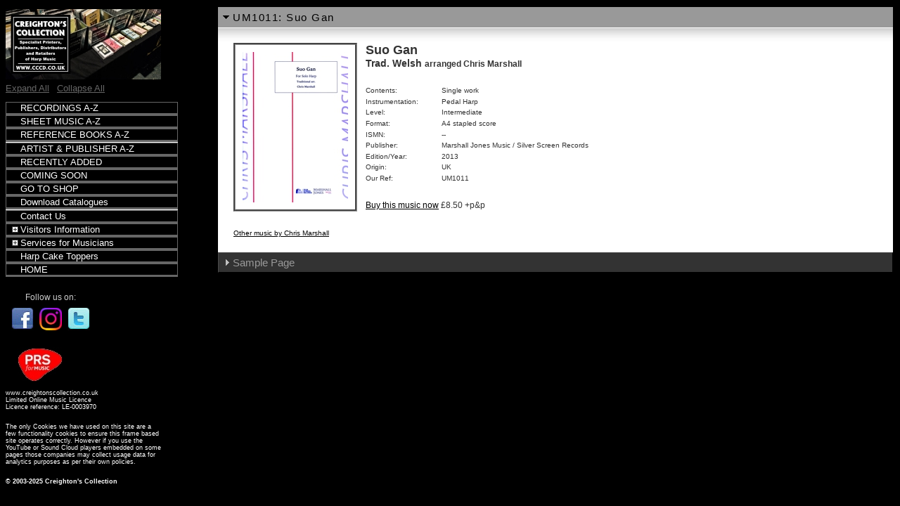

--- FILE ---
content_type: text/html
request_url: http://creightonscollection.co.uk/Pages/scores/UMP/UM1011.html
body_size: 1701
content:
<!DOCTYPE html PUBLIC "-//W3C//DTD XHTML 1.0 Transitional//EN" "http://www.w3.org/TR/xhtml1/DTD/xhtml1-transitional.dtd">
<html xmlns="http://www.w3.org/1999/xhtml">
<head>
<meta http-equiv="Content-Type" content="text/html; charset=iso-8859-1" />
<title>Suo Gan arranged for solo harp Chris Marshall</title>
<link href="../../Albums/newablumstylesheet.css" rel="stylesheet" type="text/css" />
<style type="text/css">
<!--
body,td,th {
	color: #000000;
}
body {
	background-color: #000000;
}
-->
</style>
<meta name="Description" content="Harp sheet music: Suo Gan arranged for solo harp by Chris Marshall." />
<meta name="Keywords" content="Suo Gan, harp, traditional, welsh, Chris Marshall, Claire Jones, Sheet Music, printed music, harp, pedal harp," />
<script type="text/javascript" src="p7apm/p7APMscripts.js"></script>
<style type="text/css">
<!--
a:link {
	color: #000000;
}
a:visited {
	color: #666666;
}
a:hover {
	color: #FF0000;
}
a:active {
	color: #00FF00;
}
-->
</style>
<link href="p7apm/p7APM02.css" rel="stylesheet" type="text/css" media="all" />
<script language="javascript" type="text/javascript">

</script>
<script language="javascript" type="text/javascript">
// frameJammer_hp v3.2.2 framestuffer
if (window.name!='mainFrame' && window.name!='booker_'
		 && !((self.innerHeight == 0) && (self.innerWidth == 0)))
		top.location.replace('../../../index.html?Pages/scores/UMP/UM1011.html~mainFrame');
// frameJammer_hp End
</script>
</head>

<body>
<div id="p7APM_1" class="p7APM02">
  <div class="p7APMtrig">
    <h3><a href="#p7APMc1_1" id="p7APMt1_1">UM1011: Suo Gan </a></h3>
  </div>
  <div id="p7APMw1_1" class="p7APMcwrapper">
    <div id="p7APMc1_1" class="p7APMcontent">
      <div id="p7APMp1_1" class="p7APMpanelcontent">
        <table width="600" id="library" summary="Main layout table">
          <tr class="MainTextLISTS">
            <td width="186" rowspan="13" align="left" valign="top" class="Tracklistings"><img src="../scorecovers_UMP_150/UM1011.jpg" alt="Cover image" name="cover" width="150" height="214" class="CDcoverimage" id="cover" /></td>
            <td colspan="3" align="left" valign="top" class="Tracklistings"><span class="Albumsectiontitles"> Suo Gan <br />
              </span><span class="AlbumsectiontitlesSUB">Trad. Welsh  </span><span class="CDdescriptionBold">arranged Chris Marshall</span> </td>
          </tr>
          <tr class="MainTextLISTS">
            <td align="left" valign="top" class="Tracklistings">&nbsp;</td>
            <td colspan="2" align="left" valign="top" nowrap="nowrap" class="Tracklistings">&nbsp;</td>
          </tr>
          <tr class="MainTextLISTS">
            <td width="106" align="left" valign="top" class="Tracklistings">Contents: </td>
            <td colspan="2" align="left" valign="top" nowrap="nowrap" class="Tracklistings">Single work </td>
          </tr>
          <tr class="MainTextLISTS">
            <td width="106" align="left" valign="top" class="Tracklistings">Instrumentation:</td>
            <td colspan="2" align="left" valign="top" nowrap="nowrap" class="Tracklistings"> Pedal Harp</td>
          </tr>
          <tr class="MainTextLISTS">
            <td width="106" align="left" valign="top" class="Tracklistings">Level:</td>
            <td colspan="2" align="left" valign="top" nowrap="nowrap" class="Tracklistings"> Intermediate </td>
          </tr>
          <tr class="MainTextLISTS">
            <td width="106" align="left" valign="top" class="Tracklistings">Format:</td>
            <td colspan="2" align="left" valign="top" nowrap="nowrap" class="Tracklistings">A4 stapled score </td>
          </tr>
          <tr class="MainTextLISTS">
            <td width="106" align="left" valign="top" class="Tracklistings">ISMN:</td>
            <td colspan="2" align="left" valign="top" nowrap="nowrap" class="Tracklistings">--</td>
          </tr>
          <tr class="MainTextLISTS">
            <td width="106" align="left" valign="top" class="Tracklistings">Publisher:</td>
            <td colspan="2" align="left" valign="top" nowrap="NOWRAP" class="Tracklistings">Marshall Jones Music / Silver Screen Records </td>
          </tr>
          <tr class="MainTextLISTS">
            <td width="106" align="left" valign="top" class="Tracklistings">Edition/Year:</td>
            <td colspan="2" align="left" valign="top" nowrap="nowrap" class="Tracklistings">2013</td>
          </tr>
          <tr class="MainTextLISTS">
            <td align="left" valign="top" class="Tracklistings">Origin:</td>
            <td colspan="2" align="left" valign="top" nowrap="nowrap" class="Tracklistings">UK</td>
          </tr>
          <tr class="MainTextLISTS">
            <td align="left" valign="top" class="Tracklistings">Our
              Ref:</td>
            <td colspan="2" align="left" valign="top" nowrap="nowrap" class="Tracklistings">UM1011</td>
          </tr>
          <tr class="MainTextLISTS">
            <td align="left" valign="top" class="Tracklistings">&nbsp;</td>
            <td colspan="2" align="left" valign="top" class="Tracklistings">&nbsp;</td>
          </tr>
          <tr class="MainTextLISTS">
            <td colspan="3" align="left" valign="top" class="Tracklistings"><p class="CDdescription"><a href="http://www.creighton-griffiths.co.uk/acatalog/Chris_Marshall.html" target="_blank">Buy
              this music now</a> &pound;8.50 +p&amp;p </p></td>
          </tr>
          <tr class="MainTextLISTS">
            <td width="186" align="left" valign="top" class="Tracklistings">&nbsp;</td>
            <td colspan="3" align="left" valign="top" class="Tracklistings">&nbsp;</td>
          </tr>
          <tr class="MainTextLISTS">
            <td colspan="4" align="left" valign="top" class="Tracklistings"><a href="../../Artists/J06_claire_jones.htm" target="_self">Other
              music by Chris Marshall </a></td>
          </tr>
        </table>
      </div>
    </div>
  </div>
  <div class="p7APMtrig">
    <h3><a href="#p7APMc1_2" id="p7APMt1_2">Sample Page</a></h3>
  </div>
  <div id="p7APMw1_2" class="p7APMcwrapper">
    <div id="p7APMc1_2" class="p7APMcontent">
      <div id="p7APMp1_2" class="p7APMpanelcontent">
        <p><img src="../scorecovers_UMP_150/UM1011_s.jpg" alt="Sample Page" name="score" width="400" height="584" id="score" /></p>
      </div>
    </div>
  </div>
  <!--[if lte IE 7]><style>.p7APM02, .p7APM02 .p7APMcwrapper, .p7APM02 .p7APMtrig a {zoom: 1;}</style><![endif]-->
  <!--[if IE 5]><style>.p7APM02 .p7APMcwrapper {height: auto !important;}</style><![endif]-->
  <script type="text/javascript">P7_opAPM(1,1,1,1,0,1,0,0,0,3,0,1000,250);</script>
</div>
</body>
</html>


--- FILE ---
content_type: text/html
request_url: http://creightonscollection.co.uk/Pages/welcome.htm
body_size: 2476
content:
<html>
<head>
<title>Creighton's Collection - Welcome Page</title>
<meta http-equiv="Content-Type" content="text/html; charset=iso-8859-1">
<script language="JavaScript">
<!--


function MM_preloadImages() { //v3.0
  var d=document; if(d.images){ if(!d.MM_p) d.MM_p=new Array();
    var i,j=d.MM_p.length,a=MM_preloadImages.arguments; for(i=0; i<a.length; i++)
    if (a[i].indexOf("#")!=0){ d.MM_p[j]=new Image; d.MM_p[j++].src=a[i];}}
}

function MM_openBrWindow(theURL,winName,features) { //v2.0
  window.open(theURL,winName,features);
}
//-->
</script>
<meta name="description" content="Creighton's Collection: We are specialist printers, publishers &amp; distributors of harp music who also sell harp recordings and scores for individual musicians, record companies &amp; other publishers. While we specialise in HARP music you will also find recordings and sheet music for other instruments.">
<meta name="keywords" content="Creighton's Collection, classical music, folk music, traditional music, e-commerce, cd sales, on-line sales, on line sales, web design, undistributed, music, Creighton Griffiths, Creighton, mwynion mai, album sales, mp3, ">
<script language="javascript" type="text/javascript">
// frameJammer_hp v3.2.2 framestuffer
if (window.name!='mainFrame' && window.name!='booker_'
		 && !((self.innerHeight == 0) && (self.innerWidth == 0)))
		top.location.replace('../index.html?Pages/welcome.htm~mainFrame');
// frameJammer_hp End
</script>
<link href="Albums/newablumstylesheet.css" rel="stylesheet" type="text/css">
<style type="text/css">
<!--
body,td,th {
	color: #FFFFFF;
}
body {
	background-color: #000000;
}
a:link {
	color: #FFFFCC;
}
a:visited {
	color: #FFFFFF;
}
a:hover {
	color: #CCCCCC;
}
a:active {
	color: #FF0000;
}
.style16 {color: #FFFFFF}
.style17 {font-size: 18px}
.style18 {font-weight: bold}
.style19 {font-size: 14px; font-style: normal; line-height: normal; color: #FFFFFF; font-family: Verdana, Arial, Helvetica, sans-serif;}
.style20 {font-size: 24px; font-style: normal; line-height: normal; color: #CCCCCC; font-family: Verdana, Arial, Helvetica, sans-serif;}
.style21 {font-size: 12px; font-style: normal; line-height: normal; font-variant: normal; text-transform: none; color: #CCCCCC; margin: 0px; padding: 0px; font-family: Verdana, Arial, Helvetica, sans-serif;}
.style22 {
	line-height: normal;
	font-variant: normal;
	text-transform: none;
	color: #CCCCCC;
	margin: 0px;
	padding: 0px;
	font-family: Verdana, Arial, Helvetica, sans-serif;
	font-size: 12px;
	font-weight: bold;
}
-->
</style></head>
<body>
<table width="658" align="left" id="main" name="mainpage1">
  <tr align="center">
    <td width="1"></td> 
    <td width="645" height="0" colspan="3"></td>
  </tr>
  <tr align="center">
    <td></td> 
    <td height="0" colspan="3"></td>
  </tr>
  
  <tr valign="top">
    <td align="left">&nbsp;</td>
    <td colspan="3" align="left"><span class="TitlesonBLACK"><font face="Verdana, Arial, Helvetica, sans-serif"><span class="style16">Welcome
    to <strong>Creighton's Collection</strong></span></font></span></td>
  </tr>
  <tr valign="top">
    <td align="left">&nbsp;</td>
    <td colspan="3" align="left"><img src="../Images/2014_12_08_masthead.jpg" alt="Creighton's Collection Exhibition Stall - photo by Luk&aacute;&scaron;em Jancinou" name="masthead" width="645" height="319" id="masthead"></td>
  </tr>
  <tr valign="top">
    <td align="left">&nbsp;</td>
    <td colspan="3" align="left" class="DescritionsonBLACK"><p align="justify" class="DescritionsforSEE_ALL_List">We
        are specialist printers, publishers &amp; distributors of harp music
        who also sell harp recordings and scores for individual musicians, record
        companies &amp; other publishers. While we specialise in HARP music you
        will also find recordings and sheet music for other instruments.</p>
      <p align="justify" class="DescritionsforSEE_ALL_List"><span class="DescritionsforSEE_ALL_List">The latest additions
        are listed on  <font face="Verdana, Arial, Helvetica, sans-serif" size="2">        the</font></span><font face="Verdana, Arial, Helvetica, sans-serif" size="2"><span class="DescritionsonBLACK"> <a href="RecentlyAdded.htm" target="_self">Recently
      Added</a> </span><span class="DescritionsforSEE_ALL_List">page</span><span class="DescritionsonBLACK">.</span></font></p></td>
  </tr>
  <tr valign="top">
    <td align="left">&nbsp;</td>
    <td colspan="3" align="left" class="DescritionsonBLACK"><hr></td>
  </tr>
  
  <tr align="left" valign="top">
    <td>&nbsp;</td>
    <td colspan="3" align="center" valign="top"><table width="635" border="0" cellspacing="0" cellpadding="0">
      
      <tr>
        <td colspan="4" align="center" class="DescritionsforSEE_ALL_List"><div align="center"><span class="TitlesonBLACK style16"><strong>New Publications from Creighton's Collection</strong></span></div></td>
      </tr>
      <tr>
        <td width="160" align="center" class="DescritionsforSEE_ALL_List">&nbsp;</td>
        <td width="160" align="center" valign="top" class="DescritionsforSEE_ALL_List">&nbsp;</td>
        <td width="160" align="center" valign="top" class="DescritionsforSEE_ALL_List">&nbsp;</td>
        <td width="160" align="center" valign="top" class="DescritionsforSEE_ALL_List">&nbsp;</td>
      </tr>
      <tr>
        <td width="160" align="center" class="DescritionsforSEE_ALL_List">&nbsp;</td>
        <td width="160" align="center" valign="top" class="DescritionsforSEE_ALL_List">&nbsp;</td>
        <td width="160" align="center" valign="top" class="DescritionsforSEE_ALL_List">&nbsp;</td>
        <td width="160" align="center" valign="top" class="DescritionsforSEE_ALL_List">&nbsp;</td>
      </tr>
      <tr>
        <td width="160" align="center"><img src="scores/scorecovers_200px/SM0746.jpg" alt="Front cover image" name="SM0621" width="150" height="212" id="SM0621"></td>
        <td width="160" align="center" bgcolor="#FFFFFF"><a href="scores/SM/SM759.htm" target="_self"><img src="scores/scorecovers_200px/SM0759.jpg" alt="Merceditas" name="SM0759" width="150" height="194" border="0" id="SM0759"></a></td>
        <td width="160" align="center"><img src="scores/scorecovers_adlais_150/cover_178.jpg" alt="The John Parry Collection Volume 3" name="SM0732" width="150" height="212" id="SM0732"></td>
        <td width="160" align="center" bgcolor="#FEFEFE"><img src="scores/scorecovers_200px/SS0020.jpg" alt="Score cover" name="sm0733" width="150" height="212" id="sm0733"></td>
      </tr>
      <tr>
        <td width="160" align="center" class="DescritionsonBLACK"><a href="scores/SM/SM746.html" target="_self">Danza Del Corregidor </a></td>
        <td width="160" align="center" class="DescritionsonBLACK"><a href="scores/SM/SM759.htm" target="_self">Modulating Warmups<br>
          for Lever Harp<br>
          Intermediate/Advanced
</a></td>
        <td width="160" align="center" class="DescritionsonBLACK"><a href="scores/Adlais/adlais_178.htm" target="_self">John Parry Collection Volume 3 </a></td>
        <td width="160" align="center" class="DescritionsonBLACK"><a href="scores/SS/SS020.htm" target="_self">Book Worm  </a></td>
      </tr>
      <tr>
        <td width="160" align="center" class="DescritionsforSEE_ALL_List"><div align="center">arr Bonnie Shaljean </div></td>
        <td width="160" align="center" valign="top" class="DescritionsforSEE_ALL_List"><div align="center">Deborah Henson-Conant </div></td>
        <td width="160" align="center" valign="top" class="DescritionsforSEE_ALL_List"><div align="center">John Parry  </div></td>
        <td width="160" align="center" valign="top" class="DescritionsforSEE_ALL_List"><div align="center">Savourna Stevenson   </div></td>
      </tr>
      <tr>
        <td width="160" align="center" class="DescritionsforSEE_ALL_List">&nbsp;</td>
        <td width="160" align="center" valign="top" class="DescritionsforSEE_ALL_List">&nbsp;</td>
        <td width="160" align="center" valign="top" class="DescritionsforSEE_ALL_List">&nbsp;</td>
        <td width="160" align="center" valign="top" class="DescritionsforSEE_ALL_List">&nbsp;</td>
      </tr>
      <tr>
        <td width="160" align="center"><img src="scores/scorecovers_200px/SM0761.jpg" alt="Alpine Impressions- score cover image " name="SM0761" width="150" height="212" id="SM0761"></td>
        <td width="160" align="center"><img src="scores/scorecovers_SD_150/SD1073.jpg" alt="Entre Le Boeuf et l&rsquo;&Acirc;ne Gris - Front cover of score" name="SM0541" width="150" height="212" id="SM0541"></td>
        <td width="160" align="center"><img src="scores/scorecovers_200px/SM0745.jpg" alt="A Suite of Botanical Etudes - front cover of score" name="SM0712" width="150" height="212" id="SM0712"></td>
        <td width="160" align="center"><img src="scores/scorecovers_adlais_150/Adlais234.jpg" alt="Front cover of score" name="Adlais234" width="150" height="212" id="Adlais234"></td>
      </tr>
      <tr>
        <td width="160" align="center" class="DescritionsonBLACK"><a href="scores/SM/SM761.htm" target="_self">Alpine Impressions </a></td>
        <td width="160" align="center" class="DescritionsonBLACK"><a href="scores/SD/SD1073.html" target="_self">'Entre Le Boeuf et l&rsquo;&Acirc;ne Gris -
          3 Part Harp Ensemble <br>
        </a></td>
        <td width="160" align="center" class="DescritionsonBLACK"><a href="scores/SM/SM745.html" target="_self">A Suite of Botanical Etudes</a></td>
        <td width="160" align="center" class="DescritionsonBLACK"><a href="scores/Adlais/adlais_234.htm" target="_self">The Ballad of Owain Glyndwr  </a></td>
      </tr>
      <tr>
        <td width="160" align="center" valign="top" class="DescritionsforSEE_ALL_List"><div align="center"> Monika Stadler </div></td>
        <td width="160" align="center" class="DescritionsforSEE_ALL_List"><div align="center">Stephen Dunstone </div></td>
        <td width="160" align="center" class="DescritionsforSEE_ALL_List"><div align="center">Hannah Haynes </div></td>
        <td width="160" align="center" valign="top" class="DescritionsforSEE_ALL_List"><div align="center">David Watkins </div></td>
      </tr>
      <tr>
        <td colspan="4" align="center">&nbsp;</td>
      </tr>
    </table></td>
  </tr>
  <tr align="left" valign="top">
    <td>&nbsp;</td>
    <td colspan="3" align="center" valign="top"><hr></td>
  </tr>
  
  <tr align="left" valign="top">
    <td>&nbsp;</td>
    <td colspan="3" align="center" valign="top"><hr></td>
  </tr>
</table>
</body>
</html>


--- FILE ---
content_type: text/html
request_url: http://creightonscollection.co.uk/Pages/scores/UMP/UM1011.html
body_size: 1701
content:
<!DOCTYPE html PUBLIC "-//W3C//DTD XHTML 1.0 Transitional//EN" "http://www.w3.org/TR/xhtml1/DTD/xhtml1-transitional.dtd">
<html xmlns="http://www.w3.org/1999/xhtml">
<head>
<meta http-equiv="Content-Type" content="text/html; charset=iso-8859-1" />
<title>Suo Gan arranged for solo harp Chris Marshall</title>
<link href="../../Albums/newablumstylesheet.css" rel="stylesheet" type="text/css" />
<style type="text/css">
<!--
body,td,th {
	color: #000000;
}
body {
	background-color: #000000;
}
-->
</style>
<meta name="Description" content="Harp sheet music: Suo Gan arranged for solo harp by Chris Marshall." />
<meta name="Keywords" content="Suo Gan, harp, traditional, welsh, Chris Marshall, Claire Jones, Sheet Music, printed music, harp, pedal harp," />
<script type="text/javascript" src="p7apm/p7APMscripts.js"></script>
<style type="text/css">
<!--
a:link {
	color: #000000;
}
a:visited {
	color: #666666;
}
a:hover {
	color: #FF0000;
}
a:active {
	color: #00FF00;
}
-->
</style>
<link href="p7apm/p7APM02.css" rel="stylesheet" type="text/css" media="all" />
<script language="javascript" type="text/javascript">

</script>
<script language="javascript" type="text/javascript">
// frameJammer_hp v3.2.2 framestuffer
if (window.name!='mainFrame' && window.name!='booker_'
		 && !((self.innerHeight == 0) && (self.innerWidth == 0)))
		top.location.replace('../../../index.html?Pages/scores/UMP/UM1011.html~mainFrame');
// frameJammer_hp End
</script>
</head>

<body>
<div id="p7APM_1" class="p7APM02">
  <div class="p7APMtrig">
    <h3><a href="#p7APMc1_1" id="p7APMt1_1">UM1011: Suo Gan </a></h3>
  </div>
  <div id="p7APMw1_1" class="p7APMcwrapper">
    <div id="p7APMc1_1" class="p7APMcontent">
      <div id="p7APMp1_1" class="p7APMpanelcontent">
        <table width="600" id="library" summary="Main layout table">
          <tr class="MainTextLISTS">
            <td width="186" rowspan="13" align="left" valign="top" class="Tracklistings"><img src="../scorecovers_UMP_150/UM1011.jpg" alt="Cover image" name="cover" width="150" height="214" class="CDcoverimage" id="cover" /></td>
            <td colspan="3" align="left" valign="top" class="Tracklistings"><span class="Albumsectiontitles"> Suo Gan <br />
              </span><span class="AlbumsectiontitlesSUB">Trad. Welsh  </span><span class="CDdescriptionBold">arranged Chris Marshall</span> </td>
          </tr>
          <tr class="MainTextLISTS">
            <td align="left" valign="top" class="Tracklistings">&nbsp;</td>
            <td colspan="2" align="left" valign="top" nowrap="nowrap" class="Tracklistings">&nbsp;</td>
          </tr>
          <tr class="MainTextLISTS">
            <td width="106" align="left" valign="top" class="Tracklistings">Contents: </td>
            <td colspan="2" align="left" valign="top" nowrap="nowrap" class="Tracklistings">Single work </td>
          </tr>
          <tr class="MainTextLISTS">
            <td width="106" align="left" valign="top" class="Tracklistings">Instrumentation:</td>
            <td colspan="2" align="left" valign="top" nowrap="nowrap" class="Tracklistings"> Pedal Harp</td>
          </tr>
          <tr class="MainTextLISTS">
            <td width="106" align="left" valign="top" class="Tracklistings">Level:</td>
            <td colspan="2" align="left" valign="top" nowrap="nowrap" class="Tracklistings"> Intermediate </td>
          </tr>
          <tr class="MainTextLISTS">
            <td width="106" align="left" valign="top" class="Tracklistings">Format:</td>
            <td colspan="2" align="left" valign="top" nowrap="nowrap" class="Tracklistings">A4 stapled score </td>
          </tr>
          <tr class="MainTextLISTS">
            <td width="106" align="left" valign="top" class="Tracklistings">ISMN:</td>
            <td colspan="2" align="left" valign="top" nowrap="nowrap" class="Tracklistings">--</td>
          </tr>
          <tr class="MainTextLISTS">
            <td width="106" align="left" valign="top" class="Tracklistings">Publisher:</td>
            <td colspan="2" align="left" valign="top" nowrap="NOWRAP" class="Tracklistings">Marshall Jones Music / Silver Screen Records </td>
          </tr>
          <tr class="MainTextLISTS">
            <td width="106" align="left" valign="top" class="Tracklistings">Edition/Year:</td>
            <td colspan="2" align="left" valign="top" nowrap="nowrap" class="Tracklistings">2013</td>
          </tr>
          <tr class="MainTextLISTS">
            <td align="left" valign="top" class="Tracklistings">Origin:</td>
            <td colspan="2" align="left" valign="top" nowrap="nowrap" class="Tracklistings">UK</td>
          </tr>
          <tr class="MainTextLISTS">
            <td align="left" valign="top" class="Tracklistings">Our
              Ref:</td>
            <td colspan="2" align="left" valign="top" nowrap="nowrap" class="Tracklistings">UM1011</td>
          </tr>
          <tr class="MainTextLISTS">
            <td align="left" valign="top" class="Tracklistings">&nbsp;</td>
            <td colspan="2" align="left" valign="top" class="Tracklistings">&nbsp;</td>
          </tr>
          <tr class="MainTextLISTS">
            <td colspan="3" align="left" valign="top" class="Tracklistings"><p class="CDdescription"><a href="http://www.creighton-griffiths.co.uk/acatalog/Chris_Marshall.html" target="_blank">Buy
              this music now</a> &pound;8.50 +p&amp;p </p></td>
          </tr>
          <tr class="MainTextLISTS">
            <td width="186" align="left" valign="top" class="Tracklistings">&nbsp;</td>
            <td colspan="3" align="left" valign="top" class="Tracklistings">&nbsp;</td>
          </tr>
          <tr class="MainTextLISTS">
            <td colspan="4" align="left" valign="top" class="Tracklistings"><a href="../../Artists/J06_claire_jones.htm" target="_self">Other
              music by Chris Marshall </a></td>
          </tr>
        </table>
      </div>
    </div>
  </div>
  <div class="p7APMtrig">
    <h3><a href="#p7APMc1_2" id="p7APMt1_2">Sample Page</a></h3>
  </div>
  <div id="p7APMw1_2" class="p7APMcwrapper">
    <div id="p7APMc1_2" class="p7APMcontent">
      <div id="p7APMp1_2" class="p7APMpanelcontent">
        <p><img src="../scorecovers_UMP_150/UM1011_s.jpg" alt="Sample Page" name="score" width="400" height="584" id="score" /></p>
      </div>
    </div>
  </div>
  <!--[if lte IE 7]><style>.p7APM02, .p7APM02 .p7APMcwrapper, .p7APM02 .p7APMtrig a {zoom: 1;}</style><![endif]-->
  <!--[if IE 5]><style>.p7APM02 .p7APMcwrapper {height: auto !important;}</style><![endif]-->
  <script type="text/javascript">P7_opAPM(1,1,1,1,0,1,0,0,0,3,0,1000,250);</script>
</div>
</body>
</html>


--- FILE ---
content_type: text/css
request_url: http://creightonscollection.co.uk/Pages/Albums/newablumstylesheet.css
body_size: 704
content:
.Albumsectiontitles {
	font-family: Verdana, Arial, Helvetica, sans-serif;
	font-size: 18px;
	font-style: normal;
	line-height: normal;
	font-weight: bold;
	color: #333333;
}
.Tracklistings {
	font-family: Verdana, Arial, Helvetica, sans-serif;
	font-size: 10px;
	font-style: normal;
	line-height: normal;
	font-weight: normal;
	font-variant: normal;
	text-transform: none;
	color: #333333;
	margin: 0px;
	padding: 0px;
}
.CDcoverimage {
	padding: 10px;
	float: left;
	margin-top: 0px;
	margin-right: 10px;
	margin-bottom: 10px;
	margin-left: 0px;
	border: medium groove #999999;
}
.CDdescription {
	font-family: Verdana, Arial, Helvetica, sans-serif;
	font-size: 12px;
	font-style: normal;
	line-height: 14px;
	font-weight: normal;
	font-variant: normal;
	text-transform: none;
	color: #333333;
	margin: 0px;
	padding: 0px;
	text-align: justify;
}
.DescritionsonBLACK {


	font-family: Verdana, Arial, Helvetica, sans-serif;
	font-size: 12px;
	font-style: normal;
	line-height: normal;
	font-weight: normal;
	font-variant: normal;
	text-transform: none;
	color: #CCCCCC;
	margin: 0px;
	padding: 0px;
}
.TitlesonBLACK {

	font-family: Verdana, Arial, Helvetica, sans-serif;
	font-size: 24px;
	font-style: normal;
	line-height: normal;
	font-weight: bold;
	color: #CCCCCC;
}
.CDcoverimageRIGHT {
	padding: 10px;
	float: right;
	margin-top: 0px;
	margin-right: 0px;
	margin-bottom: 10px;
	margin-left: 10px;
	border: medium groove #999999;
}
.AlbumsectiontitlesSUB {

	font-family: Verdana, Arial, Helvetica, sans-serif;
	font-size: 14px;
	font-style: normal;
	line-height: normal;
	font-weight: bold;
	color: #333333;
}
.smallscoreimage boxed {
	border: medium groove #000000;
}
.CDdescriptionRightAlign {

	font-family: Verdana, Arial, Helvetica, sans-serif;
	font-size: 12px;
	font-style: italic;
	line-height: normal;
	font-weight: normal;
	font-variant: normal;
	text-transform: none;
	color: #333333;
	margin: 0px;
	padding: 0px;
	text-align: right;
}
.CDdescriptionItalicCentral {

	font-family: Verdana, Arial, Helvetica, sans-serif;
	font-size: 12px;
	font-style: italic;
	line-height: normal;
	font-weight: normal;
	font-variant: normal;
	text-transform: none;
	color: #333333;
	margin: 0px;
	padding: 0px;
	text-align: center;
}
.TitlesSUBonBLACK {


	font-family: Verdana, Arial, Helvetica, sans-serif;
	font-size: 14px;
	font-style: normal;
	line-height: normal;
	font-weight: bold;
	color: #FFFFFF;
}
.DescritionsonSMALL_BLACK {



	font-family: Verdana, Arial, Helvetica, sans-serif;
	font-size: 9px;
	font-style: normal;
	line-height: normal;
	font-weight: normal;
	font-variant: normal;
	text-transform: none;
	color: #FFFFFF;
	margin: 0px;
	padding: 0px;
}
.DescritionsforSEE_ALL_List {
	font-family: Verdana, Arial, Helvetica, sans-serif;
	font-size: 12px;
	font-style: normal;
	line-height: normal;
	font-weight: normal;
	font-variant: normal;
	text-transform: none;
	color: #FFFFFF;
	background-color: #000000;
	text-align: justify;
	padding-right: 0px;
	padding-bottom: 0px;
	border-top: none #FFFFFF;
	border-right: none #FFFFFF;
	border-bottom: none #FFFFFF;
	border-left: none #FFFFFF;
}
.CDdescriptionItalic {

	font-family: Verdana, Arial, Helvetica, sans-serif;
	font-size: 12px;
	font-style: italic;
	line-height: normal;
	font-weight: normal;
	font-variant: normal;
	text-transform: none;
	color: #333333;
	margin: 0px;
	padding: 0px;
	text-align: justify;
}
.CDdescriptionItalicBold {


	font-family: Verdana, Arial, Helvetica, sans-serif;
	font-size: 12px;
	font-style: italic;
	line-height: normal;
	font-weight: bold;
	font-variant: normal;
	text-transform: none;
	color: #333333;
	margin: 0px;
	padding: 0px;
	text-align: justify;
}
.CDdescriptionBold {



	font-family: Verdana, Arial, Helvetica, sans-serif;
	font-size: 12px;
	font-style: normal;
	line-height: normal;
	font-weight: bold;
	font-variant: normal;
	text-transform: none;
	color: #333333;
	margin: 0px;
	padding: 0px;
	text-align: justify;
}
.TracklistingsSuperscript {
	font-family: Verdana, Arial, Helvetica, sans-serif;
	font-size: 6px;
	font-style: normal;
	line-height: normal;
	font-weight: normal;
	font-variant: normal;
	text-transform: none;
	color: #333333;
	margin: 0px;
	padding: 0px;
	vertical-align: super;
}
.FLOATimageLEFT {
	padding: 0px;
	float: left;
	margin-top: 0px;
	margin-right: 10px;
	margin-bottom: 10px;
	margin-left: 0px;
	border-top: medium #000000;
	border-right: medium #000000;
	border-bottom: medium #000000;
	border-left: medium #000000;
}
.ExamSettingRed {

	font-family: Verdana, Arial, Helvetica, sans-serif;
	font-size: 12px;
	font-style: normal;
	line-height: normal;
	font-weight: normal;
	font-variant: normal;
	text-transform: none;
	color: #FF0000;
	margin: 0px;
	padding: 0px;
	text-align: justify;
}
